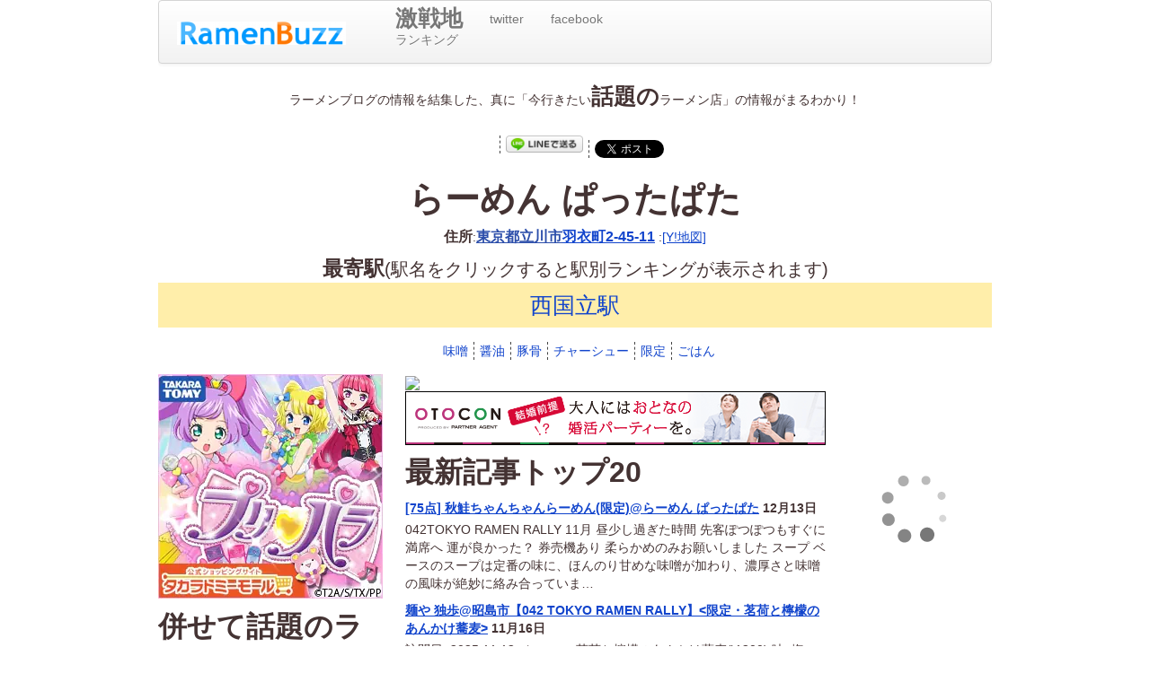

--- FILE ---
content_type: text/html; charset=UTF-8
request_url: https://ramenbuzz.jp/shop/3163/
body_size: 21323
content:
<!doctype html><html><head>
<meta charset="UTF-8">
<link rel="shortcut icon" href="/img/favicon.ico" />
<link rel="stylesheet" href="/css/bootstrap.min.css" />
<link rel="stylesheet" href="/css/styles.css" type="text/css" />
<link link rel="canonical" href="/shop/3163/" />

<title>らーめん ぱったぱた:RamenBuzz.jp 「今」話題のラーメン店リアルタイムランキング</title>
<meta name="google-site-verification" content="nF3jaOXOVlHaLDMdTF9b2xpZMHoh6Fw7gLzusxwBjOY" />
<meta property="og:site_name" content="RamenBuzz - 「今」話題のラーメンランキングがリアルタイムでわかる - らーめん ぱったぱた" />
<script type="text/javascript" src="http://ls-static.linkplaza.jp/linkshare/linkplaza.js?pub_code=j*6zqK6i61A&pub_prog_id=327679"></script>

</head>
<body>

<div id="fb-root"></div>

<script>(function(d, s, id) {
  var js, fjs = d.getElementsByTagName(s)[0];
  if (d.getElementById(id)) {return;}
  js = d.createElement(s); js.id = id;
  js.src = "//connect.facebook.net/ja_JP/all.js#xfbml=1&appId=191810584227893";
  fjs.parentNode.insertBefore(js, fjs);
}(document, 'script', 'facebook-jssdk'));</script>

<div id="container">
  <!-- Google Tag Manager -->
<noscript><iframe src="//www.googletagmanager.com/ns.html?id=GTM-P4P8BX"
height="0" width="0" style="display:none;visibility:hidden"></iframe></noscript>

<script>(function(w,d,s,l,i){w[l]=w[l]||[];w[l].push({'gtm.start':
new Date().getTime(),event:'gtm.js'});var f=d.getElementsByTagName(s)[0],
j=d.createElement(s),dl=l!='dataLayer'?'&l='+l:'';j.async=true;j.src=
'//www.googletagmanager.com/gtm.js?id='+i+dl;f.parentNode.insertBefore(j,f);
})(window,document,'script','dataLayer','GTM-P4P8BX');</script>

<!-- End Google Tag Manager -->
<div class="navbar ">
  <div class="navbar-inner">
    <div class="container">
      <div class="brand">
      <a class="brand pull-left" href="/"><img src="/img/ramenbuzz_s.png" alt="RamenBuzz いつ見ても「今」話題のリアルタイムラーメンランキング"></a>
      </div>
      <ul class="nav">
        <li><a href="/stationrank"><strong>激戦地</strong><br />ランキング</a></li>
        <li><a href="http://twitter.com/ramenbuzz">twitter</a></li>
        <li><a href="http://www.facebook.com/ramenbuzz">facebook</a></li>
      </ul>

      <form  method="post" action="/position" class="nav pull-right" id="gpsform">
      </form>
      <!-- form class="navbar-search pull-right">
        <input type="text" class="search-query" placeholder="SEARCH">
      </form -->
      <div class="navbar-search pull-right">
      </div>
    </div>
  </div>
</div>

  <div id="boxA">
    <p>ラーメンブログの情報を結集した、真に「今行きたい<strong>話題の</strong>ラーメン店」の情報がまるわかり！</p>
    <ol class="tags social">
    <li>
    <div class="fb-like" data-href="http://www.ramenbuzz.jp/shop/3163/" data-send="false" data-layout="button_count" data-width="96" data-show-faces="false"></div>
    </li>
    <li>
    <div><a href="//line.naver.jp/R/msg/text/?らーめん ぱったぱた%20http://www.ramenbuzz.jp/shop/3163/?ref=line"><img src="/img/linebutton_86x20.png" width="86" height="20" alt="LINEで送る" /></a></div>
    </li>
    <li>
    <a href="//twitter.com/share" class="twitter-share-button" data-count="horizontal" data-via="ramenbuzz" data-lang="ja">Tweet</a><script type="text/javascript" src="https://platform.twitter.com/widgets.js"></script>
    </li>
</ol>


    <h1>らーめん ぱったぱた</h1>
    <p><em>住所</em>:<em><a href="/area/東京都/" class="locate">東京都</a><a href="/area/東京都立川市/" class="locate">立川市</a><a href="http://maps.google.co.jp/maps?q=東京都立川市羽衣町2-45-11">羽衣町2-45-11</a></em> :<a href="http://search.map.yahoo.co.jp/search?type=static&p=東京都立川市羽衣町2-45-11">[Y!地図]</a>
    </p>
    <!-- form action="/position" method="post"><input type="hidden" name="lat" value="35.692536" /><input type="hidden" name="lon" value="139.425548" /><input type="submit" value="近隣のランキング" /></form -->

        <ol class="listStation">
      <div><em>最寄駅</em>(駅名をクリックすると駅別ランキングが表示されます)</div>
              <li class="listAccordion">
          <div><span><a href="/station/西国立/">西国立駅</a></span></div>
          <ol class="tags">
                    <li><a href="/line/JR南武線/">JR南武線</a></li>
                    </ol>
        </li>
          </ol>
        <ol class="tags">
              <li class="tagsize0/"><a href="/tag/味噌/">味噌</a></li>
              <li class="tagsize0/"><a href="/tag/醤油/">醤油</a></li>
              <li class="tagsize1/"><a href="/tag/豚骨/">豚骨</a></li>
              <li class="tagsize0/"><a href="/tag/チャーシュー/">チャーシュー</a></li>
              <li class="tagsize2/"><a href="/tag/限定/">限定</a></li>
              <li class="tagsize0/"><a href="/tag/ごはん/">ごはん</a></li>
          </ol>
  </div>
  <div id="wrapper">
    <div id="boxB">
      <div class="static_map">
      <img src="http://maps.googleapis.com/maps/api/staticmap?markers=size:large|color:0xffeb60|35.692536,139.425548&size=1024x1024&scale=2&zoom=17&sensor=false" width="468" height="468" />
      </div>
      <div class="ad_banner"><a href="http://h.accesstrade.net/sp/cc?rk=0100ckds008623"><img alt="" src="http://h.accesstrade.net/sp/rr?rk=0100ckds008623" /></a></div>

      <h2>最新記事トップ20</h2>
      <dl>
                  
          <dt><a href="https://tokyo-ramendb.supleks.jp/review/1855539.html">[75点] 秋鮭ちゃんちゃんらーめん(限定)@らーめん ぱったぱた</a>&nbsp;12月13日</dt>
          <dd>
          042TOKYO RAMEN RALLY 11月 昼少し過ぎた時間 先客ぽつぽつもすぐに満席へ 運が良かった？ 券売機あり 柔らかめのみお願いしました スープ ベースのスープは定番の味に、ほんのり甘めな味噌が加わり、濃厚さと味噌の風味が絶妙に絡み合っていま…<br />
          </dd>
                  
          <dt><a href="https://zatsu-ke.blog.jp/archives/51545232.html">麺や 独歩@昭島市【042 TOKYO RAMEN RALLY】<限定・茗荷と檸檬のあんかけ蕎麦></a>&nbsp;11月16日</dt>
          <dd>
          訪問日: 2025.11.12  メニュー: 茗荷と檸檬のあんかけ蕎麦(\1200)  味: 塩  コメント: 今日紹介するのは、中神駅北口から少し歩いた所にある｢独歩｣。  昨年に続き｢042 TOKYO RAMEN RALLY｣と言うスタンプラリーのイ…<br />
          </dd>
                  
          <dt><a href="https://zatsu-ke.blog.jp/archives/51545227.html">淡麗中華蕎麦 㐂九家 (きくや)@青梅市【042 TOKYO RAMEN RALLY】 </a>&nbsp;11月15日</dt>
          <dd>
           訪問日: 2025.11.9 メニュー: しじみと生うにの潮SOBA(\1500) 青さのりとカラスミのミニ飯割(\250) 味: 塩 コメント: 今日紹介するのは、河辺駅や小作駅から遠く離れた「きくや」。 昨年に続き｢042 TOKYO RAMEN R…<br />
          </dd>
                  
          <dt><a href="https://zatsu-ke.blog.jp/archives/51545224.html">くじら食堂 nonowa東小金井店@小金井市【042 TOKYO RAMEN RALLY】<限定・焼豚辣醬麺></a>&nbsp;11月15日</dt>
          <dd>
          訪問日: 2025.11.8  メニュー: 焼豚辣醤麺(\1500)  味: 醤油  コメント: 今日紹介するのは、東小金井駅北口からすぐの「nonowa東小金井」の一画にある「くじら食堂」。  昨年に続き｢042 TOKYO RAMEN RALLY｣と言…<br />
          </dd>
                  
          <dt><a href="https://zatsu-ke.blog.jp/archives/51545211.html">らーめん ぱったぱた@立川市【042 TOKYO RAMEN RALLY】 </a>&nbsp;11月14日</dt>
          <dd>
           訪問日: 2025.11.8 メニュー: 秋鮭ちゃんちゃんらーめん(\1200) 味: 豚骨醤油 コメント: 今日紹介するのは、西国立駅から少しの所にある｢ぱったぱた｣。 昨年に続き｢042 TOKYO RAMEN RALLY｣と言うスタンプラリーのイベ…<br />
          </dd>
                  
          <dt><a href="https://zatsu-ke.blog.jp/archives/51545210.html">つけ麺 中華そば アンタイNOODLES@昭島市【042 TOKYO RAMEN RALLY】<限定・トリュフ香るきのこポタージュSOBA></a>&nbsp;11月13日</dt>
          <dd>
          訪問日: 2025.11.7  メニュー: トリュフ香るきのこポタージュSOBA(\1200)  味: きのこポタージュ  コメント: 今日紹介するのは、中神駅南口からすぐの所にある「アンタイヌードルズ」。  昨年に続き｢042 TOKYO RAMEN R…<br />
          </dd>
                  
          <dt><a href="https://zatsu-ke.blog.jp/archives/51545207.html">横浜家系ラーメン 思道 東大和店@東大和市【042 TOKYO RAMEN RALLY】<限定・スクワッシュラーメン＋味玉></a>&nbsp;11月12日</dt>
          <dd>
          訪問日: 2025.11.6  メニュー: スクワッシュラーメン(\1200) 味玉(フォロワーサービス)  味: 豚骨醤油  コメント: 今日紹介するのは、多摩都市モノレール｢桜街道｣駅からすぐの所にある｢思道｣。  昨年に続き｢042 TOKYO RA…<br />
          </dd>
                  
          <dt><a href="https://zatsu-ke.blog.jp/archives/51545163.html">らーめん ニューカッパ@羽村市【042 TOKYO RAMEN RALLY】<限定･トマチーニ＋チーズご飯></a>&nbsp;11月11日</dt>
          <dd>
          訪問日: 2025.11.3  メニュー: トマチーニ(\1200) チーズご飯(\250)  味: トマトクリーム  コメント: 今日紹介するのは、小作駅東口から少しの市役所通り沿いにある｢ニューカッパ｣。  昨年に続き｢042 TOKYO RAMEN …<br />
          </dd>
                  
          <dt><a href="https://tokyo-ramendb.supleks.jp/review/1857190.html">[98点] 秋鮭ちゃんちゃんらーめん@らーめん ぱったぱた</a>&nbsp;11月10日</dt>
          <dd>
          らーめん ぱったぱたさん@西国立 042 TOKYO RAMEN RALLY #4 秋鮭ちゃんちゃんらーめん ¥1200 鮭とキノコの炊き込みご飯 ¥300 デフォの豚骨スープは甘味、旨味が上品に引き出されスッと入ってくる感じで凄く旨い…<br />
          </dd>
                  
          <dt><a href="https://tokyo-ramendb.supleks.jp/review/1857164.html">[85点] 秋鮭ちゃんちゃんらーめん＋鮭とキノコの炊きこみごはん@らーめん ぱったぱた</a>&nbsp;11月10日</dt>
          <dd>
          「042TOKYO RAMEN RALLY」10軒目。1年3ヶ月ぶり。 入店すると先客2人、後客5人。まずは券売機で「限定1：1,200円」と「タルタルご飯：300円」の2枚を購入しタルタルご飯を今日から始まった「鮭とキノコの炊き込みご飯」に変更してもらう…<br />
          </dd>
                  
          <dt><a href="https://zatsu-ke.blog.jp/archives/51545162.html">ラーメン 大山家 昭島店@昭島市【042 TOKYO RAMEN RALLY】 </a>&nbsp;11月09日</dt>
          <dd>
           訪問日: 2025.11.2 メニュー: 秋のとき卵ガッツリBLACK(\1200) 味: 豚骨醤油 コメント: 今日紹介するのは、昭島駅南口から少しの所にある家系ラーメン店「大山家」。 昨年に続き｢042 TOKYO RAMEN RALLY｣と言うスタ…<br />
          </dd>
                  
          <dt><a href="https://zatsu-ke.blog.jp/archives/51545153.html">元祖羽村ラーメン マルフル食堂 市役所通り店@羽村市【042 TOKYO RAMEN RALLY】<限定・スーパー舞茸ラーメン></a>&nbsp;11月08日</dt>
          <dd>
          訪問日: 2025.11.2  メニュー: スーパー舞茸ラーメン(\1200)  味: 醤油  コメント: 今日紹介するのは、羽村駅東口から少しの所にある｢マルフル食堂｣。  昨年に続き｢042 TOKYO RAMEN RALLY｣と言うスタンプラリーのイ…<br />
          </dd>
                  
          <dt><a href="https://zatsu-ke.blog.jp/archives/51545132.html">中華そば ムタヒロ 拝島駅店@昭島市【042 TOKYO RAMEN RALLY】<限定・味噌五郎＋味玉></a>&nbsp;11月07日</dt>
          <dd>
          訪問日: 2025.11.1  メニュー: 味噌五郎(\1200) 味玉(ステッカーサービス)  味: 味噌  コメント: 今日紹介するのは、拝島駅構内自由通路西武線改札前にある｢ムタヒロ｣。  昨年に続き｢042 TOKYO RAMEN RALLY｣と言…<br />
          </dd>
                  
          <dt><a href="https://tokyo-ramendb.supleks.jp/review/1856150.html">[87点] チャーシューメン@豚骨 蒼翔</a>&nbsp;11月06日</dt>
          <dd>
          東高円寺駅から徒歩4分程度のこちラ。 西国立にある「ぱったぱた」のセカンドブランドとして2024年5月に東高円寺駅付近にオープン。店内は店名通り青を基調とした内装となっている。 木曜日19時頃着。待ちなしでそのまま着席。 【スープ】 しっかりと炊かれた豚骨…<br />
          </dd>
                  
          <dt><a href="https://zatsu-ke.blog.jp/archives/51545131.html">らーめん 楓@八王子市 【042 TOKYO RAMEN RALLY】<限定・トリュフ香る舞茸とくるみの昆布水つけ麺></a>&nbsp;11月05日</dt>
          <dd>
          訪問日: 2025.11.1  メニュー: トリュフ香る舞茸とくるみの昆布水つけ麺(\1500)  味: 醤油  コメント: 今日紹介するのは、八王子駅から離れた大和田町にある人気店「楓」。  昨年に続き｢042 TOKYO RAMEN RALLY｣と言う…<br />
          </dd>
                  
          <dt><a href="https://tokyo-ramendb.supleks.jp/review/1855050.html">[100点] 秋鮭ちゃんちゃんらーめん(1,200円)@らーめん ぱったぱた</a>&nbsp;11月02日</dt>
          <dd>
          11月から開催中！ 『042 TOKYO RAMEN RALLY 2025』！ 今年は11店に拡張され『秋』をテーマとしたメニューが用意されました。 その1店目に選んだのはコチラ！ ぱったぱたサンのふくよかな豚骨ベースのスープに味噌のテイストがプラスされて…<br />
          </dd>
                  
          <dt><a href="https://tokyo-ramendb.supleks.jp/review/1847644.html">[80点] チャーシューメン 1,200円@らーめん ぱったぱた</a>&nbsp;10月02日</dt>
          <dd>
          9/30(火)19:30 立川からの帰り道。家系が食べたくて途中下車。 寂しい道沿いにチラホラ飲食店あるけど、基本住宅街。なので待ってる人(2人)を見て驚いた。 1人なのもあり、私はすぐ入れました♪ ライスを頼もうか悩む。満腹で苦しくなりそうなので止めて、…<br />
          </dd>
                  
          <dt><a href="https://tokyo-ramendb.supleks.jp/review/1840324.html">[94点] ラーメン(980円)@豚骨 蒼翔</a>&nbsp;09月02日</dt>
          <dd>
          □訪問日時□ 2025.09.02 14:03 □短評□ ・西国立「らーめん ぱったぱた」2号店 ・TRYラーメン大賞2024年新店とんこつ部門1位 ・食券機はキャッシュレスオンリー ・現金も一応対応だがキャッシュレス「推奨」 ・麺の硬さ、味の濃さ、油の多…<br />
          </dd>
                  
          <dt><a href="https://tokyo-ramendb.supleks.jp/review/1839637.html">[84点] ラーメン(やわらかめ)＋ライス＋赤星@らーめん ぱったぱた</a>&nbsp;08月31日</dt>
          <dd>
          西国立の課題店 東高円寺の「豚骨 蒼翔」さんの1号店 渋谷→八王子と連食した後の3杯め。 次に狙ったのは、西国立駅近くのこちら。 昨年5月、こちらの2号店である「豚骨 蒼翔」さんが東高円寺にオープン。瞬く間に人気店になり、評論家さんたちにも好評。 何ちゃら…<br />
          </dd>
                  
          <dt><a href="https://tokyo-ramendb.supleks.jp/review/1833253.html">[95点] 令7·8·5ラーメン＋ライス(900円＋100円)@らーめん ぱったぱた</a>&nbsp;08月05日</dt>
          <dd>
          平日の17時に行きました さすかに私が一番目でした さて入口左にある食券機でラーメンとお代わり出来るライス(150円)を…っと考えたけど本日、立川の最高気温40度！気持ち食欲が落ちたのでお代わり無しのライス(100円)とラーメンの食券を購入 数台の扇風機と…<br />
          </dd>
              </dl>
      <div class="ad_text"><a href="http://hb.afl.rakuten.co.jp/hgc/0fc37b74.78941929.1100c280.11eefde9/?pc=http%3a%2f%2fbooks.rakuten.co.jp%2f%3fscid%3daf_link_urltxt&amp;amp;m=http%3a%2f%2fm.rakuten.co.jp%2fev%2fbook%2f" >コミックもDVDも買うなら楽天ブックス</a></div>
      <div class="fb-comments" data-href="www.ramenbuzz.jp/shop/3163/" data-num-posts="3" data-width="468"></div>
      <p><a href="/">Ramenbuzz トップに戻る</a></p>
    </div>
    <div id="boxC">
            <div class="ad_box"><a href="http://linksynergy.jrs5.com/fs-bin/click?id=j*6zqK6i61A&amp;offerid=328106.65&amp;type=4&amp;subid=0"><img alt="タカラトミーモール「プリパラ」" src="https://takaratomymall.jp/img/aff/pripara-250x250.jpg" /></a><img width="1" height="1" alt="" src="https://ad.linksynergy.com/fs-bin/show?id=j*6zqK6i61A&amp;bids=328106.65&amp;type=4&amp;subid=0" /></div>
              <h2>併せて話題のラーメン店</h2>
        <ol>
                <li><a href="/shop/117/">大山家</a></li>
                <li><a href="/shop/1257/">麺や 独歩 昭島本店</a></li>
                <li><a href="/shop/1585/">アンタイヌードルズ</a></li>
                <li><a href="/shop/2405/">マルフル食堂</a></li>
                <li><a href="/shop/3540/">大山家 昭島店</a></li>
                <li><a href="/shop/4561/">ニューカッパ</a></li>
                <li><a href="/shop/4960/">中華そば ムタヒロ</a></li>
                <li><a href="/shop/5469/">麺や 独歩 拝島駅前店</a></li>
                <li><a href="/shop/2321/">㐂九家</a></li>
                <li><a href="/shop/6395/">くじら食堂 nonowa東小金井店</a></li>
                <li><a href="/shop/2365/">中華そば ムタヒロ 拝島駅店</a></li>
                <li><a href="/shop/2043/">豚骨 蒼翔</a></li>
                <li><a href="/shop/266/">らー麺 楓</a></li>
                </ol>
                    
    </div>
  </div>
  <div id="boxD">
    <div class="ad_skyscraper"><script type="text/javascript"><!-- 
rakuten_design = "slide"; rakuten_affiliateId = "0494c400.ec689250.0a16d76c.91518602"; rakuten_items = "ctsmatch"; rakuten_genreId = "0"; rakuten_size = "148x300"; rakuten_target = "_blank"; rakuten_theme = "gray"; rakuten_border = "off"; rakuten_auto_mode = "on"; rakuten_genre_title = "off"; rakuten_recommend = "on"; rakuten_ts = "1512835076588"; //--></script><script type="text/javascript" src="https://xml.affiliate.rakuten.co.jp/widget/js/rakuten_widget.js"></script></div>
    <section class="about">
  <h3>about RamenBuzz</h3>
  <p>「今」話題のラーメン店の情報を発信する、を超えるラーメンブログ・サイトから情報を抽出・集計し、リアルタイムにランキングを提供するラーメンランキングWEBサイトです。各店の話題を取り上げているブログ・サイトへのリンクもしておりますので、話題のお店や、気になるあのお店についての生の声が効率的に入手できます。</p>
  <p>RamenBuzzは「ラーメンバズ」とでも読んでください。RamenBuzz各ページへのリンクはどうぞご自由に。</p>
  <p>ランキングはコロコロ変わるのが特徴で、集計に利用しているブログ・サイトの内容に左右されますので、普遍的な何かの指標には使わないことをお勧めいたします。</p>
  <p>現在地周辺のラーメン店のランキングもご覧になれますので、スマートフォンからのアクセスもお待ちしています。</p>
</section>

    <div class="ad_skyscraper"><script type="text/javascript"><!-- 
lsadunit_publisherId = "j*6zqK6i61A"; lsadunit_oid = "282892"; lsadunit_width = "160"; lsadunit_height = "600"; lsadunit_uid = "2085419"; lsadunit_u1 = ""; rakuten_theme = "gray"; rakuten_border = "off"; rakuten_auto_mode = "off"; rakuten_genre_title = "off"; rakuten_recommend = "on"; //--></script><script type="text/javascript" src="http://adnetwork.linksynergy.com/lsadunit.js"></script></div>
  </div>
  <div id="boxE">
    <div class="footer ">
  
  <p><img src="/img/ramenbuzz_s.png" alt="今話題のラーメンランキング「RamenBuzz.jp」"> since 2007 制作:<a href="http://www.uraq.net/">うらかわ</a></p>
</div>

  </div>
</div>

<script src="/js/jquery-1.8.3.min.js"></script>
<script src="/js/bootstrap.min.js"></script>
<script src="/js/action.js"></script>
</body></html>


--- FILE ---
content_type: text/css
request_url: https://ramenbuzz.jp/css/styles.css
body_size: 5302
content:
/* Base Weblog (base-weblog.css) */

/* basic elements */

body {
	text-align:center;
    color:#443333;
	background-color:white;
	line-height:1.4;

	padding-top:0px;
    padding-bottom:40px;
}





a { text-decoration: underline; }
a:link
{
    color: #1144cc;
	text-decoration: underline;
}
a:visited
{
    color: #2255aa;
	text-decoration: underline;
}
a:hover
{
	color: #ffdd44;
	background: #1155bb;
	text-decoration: none;
	margin: 0;
	padding: 4px 0 8px 0;
}
a img { border: 0; }

div {
	margin:0;
	padding:0;
	overflow: hidden;
}

ol,ul {
	list-style-type: none;
	margin:0;
	padding:0;
}
/*
li {
	margin:0;
	padding:0;
}
*/

dl {
	margin:0;
	padding:0;
}

dt {
	margin:0;
	padding:0;
}

dd {
	margin:0;
	padding: 0.3em 0 0.7em 0;
}

dd p {
	margin:0;
	padding:0;
}


form {
	overflow:auto;
}

em {
	font-style: normal;
	font-weight: 600;
	font-size:115%;
}

strong {
	font-style: normal;
	font-weight: 900;
	font-size:175%;
}



#container {
	width:928px;
	margin-left:auto;
	margin-right:auto;
	text-align:left;

}

#boxA {
	width:100%;
	text-align:center;
}

#wrapper {
	width:743px;
	margin-right:25px;
	margin-left:0px;
	float:left;

}

#boxB {	/* center(���ɒu����wrapper�̉E) */
	width:468px;
	margin-right:0px;
	margin-left:25px;
	float:right;
}

#boxC {
	width:250px;
	float:left;
	margin-right:0px;
	margin-left:0px;

/*	background-color:#ffffc0;*/
}

#boxD {
	width:160px;
	float:right;

/*	background-color:#c0ffff;*/
}

#boxE {
	width:100%;
	clear:both;
}

.listA {
	font-size:180%;
}
.listB {
	font-size:140%;
}
.listC {
	font-size:100%;
}
.listD, .listE {
	font-size:90%;
}

.topbar {
    line-height:100%;
}


.today {
	color: #86a7dd;
}

.listA li, .listB li, .listC li {
    line-height:140%;
    margin-top:4px;
}
.listD li, .listE li {
    margin-top:6px;
}

.listE li {
    margin-right:8px;
}

.listA li .loc {
	font-size:55%;
}
.listB li .loc {
	font-size:75%;
}
.listC li .loc {
	font-size:90%;
}
/*.listD li .loc {
	font-size:80%;
}*/

.listE li {
	display:inline;
}


/* stationの路線一覧 */
.stripe > li.even{
    background-color:#f7f7f7;
}

.stripe > li.odd{
    background-color:#fffcf7;
}


.lineBlocks {
    border: solid 1px #cccccc;
    width:99%;

    margin-bottom: 4px;
}

.lineBlocks .before {
    display: inline-block;

    font-size:120%;
    line-height:200%;

    width: 22%;
}
.lineBlocks .before:before {
    content: "";
}

.lineBlocks .lineName {
    display: inline-block;
    background-color: #dddddd;

    font-size:180%;
    line-height:200%;

    width: 45%;
}

.lineBlocks > a:hover {
    background-color:white;
}
.lineBlocks > a:hover .lineName {
    color:#aa4820;
}


.lineBlocks .after {
    display: inline-block;

    font-size:120%;
    line-height:200%;

    width: 22%;
}
.lineBlocks .after:after {
    content: "";
}


a.locate {
    color: #2c4eaa;
}
a:hover.locate {
    color: #F77;
    background-color: #2c4eaa;
}






/* 駅一覧 */
.listStation {



}

.listStation div {
  font-size:140%;
  width:100%;

}

.listStation .loc {
  font-size:150%;
}
.listStation li .loc {
  font-size:100%;
}

/* アコーディオンのボタン */
.listAccordion > div {
    /*height:44px;*/
    font-size: 180%;
    line-height: 200%;
    background-color:#ffeeaa;
}

.listAccordion > div:hover {
    /*height:44px;*/
    background-color:#ffbbb4;
}


/* 折り畳み部分を隠す */
.listAccordion > ol {
    display:none;

   /*background-color:#cceef4;*/
}
/* 背景 */
.listAccordion > li {
  /*１段目の背景*/
  display:block;
  height:44px;


}
.listAccordion > ol > li > p {
    /*１段目の背景*/

}
.listAccordion > ol > li > ol > li {/*２段目の背景*/}
.listAccordion > ol > li > ol > li > p {/*２段目の背景*/}
/* アイコン */
.listAccordion a {}
.listAccordion span {}
.listAccordion > li > p span {/*１段目（タップ部分・閉じているとき）のアイコン*/}
.listAccordion > li > p span.open {/*１段目（タップ部分・開いているとき）のアイコン*/}
.listAccordion > li > a {/*１段目（リンク部分）のアイコン*/}
/*ul.accordion > li > ul > li > p span {２段目（タップ部分・閉じているとき）のアイコン}*/
/*ul.accordion > li > ul > li > p span.open {２段目（タップ部分・開いているとき）のアイコン}*/

.line-box {
    /*border: solid 1px #A9DBA9;*/

    background-color:rgba(30,87,153, 100%);
}

.line-box .tags {
    font-size: 100%;
    line-height: 150%;
}



.line-box > a{
    font-size: 150%;
    line-height: 190%;
}



ol li a:link,
ol li a:visited,
ol li a:hover {
	text-decoration: none;
}

.tags
{
	text-align:center;
	vertical-align: top;
	margin:0px auto;
	padding:16px 0;
}

.tags li
{
	display: inline-block;
	margin-left: 2px;
	border-left: 1px #444444 dashed;
	padding-left: 6px;

}

.tags li:first-child
{
	border-left: 0px black solid;
}

.tags li img
{
	vertical-align: top;
}

.social li
{
    height: 20px;
    margin-top: 0px;
    margin-bottom: 0px;
    padding-top: 0px;
    padding-bottom: 0px;
}

.social > li > div,
.social > li > iframe
{
    height: 20px;
	vertical-align: top;
}



/* facebook iframe */
.fb-like
{
    bottom:0;
    height: 20px;
}



/* 広告周り */
.ad_banner,
.ad_skyscraper,
.ad_box
{
    margin:0px auto;
    line-height: 1px;
}

.ad_banner img,
.ad_skyscraper img,
.ad_box img
{
    display: inline-block;
}



